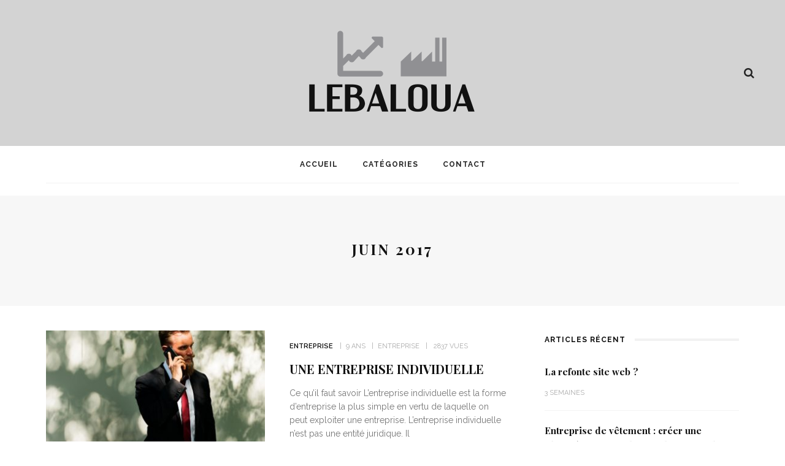

--- FILE ---
content_type: text/html; charset=UTF-8
request_url: https://www.lebaloua.fr/2017/06/
body_size: 10108
content:
<!DOCTYPE html>
<html lang="fr-FR">
<head>
	<!--meta tag-->
	<meta charset="UTF-8"/>
	<meta http-equiv="X-UA-Compatible" content="IE=edge">
	<meta name="viewport" content="width=device-width, initial-scale=1.0">
	<link rel="profile" href="https://gmpg.org/xfn/11"/>
	<link rel="pingback" href="https://www.lebaloua.fr/xmlrpc.php"/>

	<title>Une entreprise individuelle - Lebaloua</title>
<script type="application/javascript">var look_ruby_ajax_url = "https://www.lebaloua.fr/wp-admin/admin-ajax.php"</script><meta name='robots' content='max-image-preview:large' />
<!--[if lt IE 9]><script src="https://html5shim.googlecode.com/svn/trunk/html5.js"></script><![endif]--><link rel='dns-prefetch' href='//fonts.googleapis.com' />
<link rel='preconnect' href='https://fonts.gstatic.com' crossorigin />
<link rel="alternate" type="application/rss+xml" title="Lebaloua &raquo; Flux" href="https://www.lebaloua.fr/feed/" />
<link rel="alternate" type="application/rss+xml" title="Lebaloua &raquo; Flux des commentaires" href="https://www.lebaloua.fr/comments/feed/" />
<script type="text/javascript">
/* <![CDATA[ */
window._wpemojiSettings = {"baseUrl":"https:\/\/s.w.org\/images\/core\/emoji\/15.0.3\/72x72\/","ext":".png","svgUrl":"https:\/\/s.w.org\/images\/core\/emoji\/15.0.3\/svg\/","svgExt":".svg","source":{"concatemoji":"https:\/\/www.lebaloua.fr\/wp-includes\/js\/wp-emoji-release.min.js?ver=7198192fccf3f326e692349dd55ddf3a"}};
/*! This file is auto-generated */
!function(i,n){var o,s,e;function c(e){try{var t={supportTests:e,timestamp:(new Date).valueOf()};sessionStorage.setItem(o,JSON.stringify(t))}catch(e){}}function p(e,t,n){e.clearRect(0,0,e.canvas.width,e.canvas.height),e.fillText(t,0,0);var t=new Uint32Array(e.getImageData(0,0,e.canvas.width,e.canvas.height).data),r=(e.clearRect(0,0,e.canvas.width,e.canvas.height),e.fillText(n,0,0),new Uint32Array(e.getImageData(0,0,e.canvas.width,e.canvas.height).data));return t.every(function(e,t){return e===r[t]})}function u(e,t,n){switch(t){case"flag":return n(e,"\ud83c\udff3\ufe0f\u200d\u26a7\ufe0f","\ud83c\udff3\ufe0f\u200b\u26a7\ufe0f")?!1:!n(e,"\ud83c\uddfa\ud83c\uddf3","\ud83c\uddfa\u200b\ud83c\uddf3")&&!n(e,"\ud83c\udff4\udb40\udc67\udb40\udc62\udb40\udc65\udb40\udc6e\udb40\udc67\udb40\udc7f","\ud83c\udff4\u200b\udb40\udc67\u200b\udb40\udc62\u200b\udb40\udc65\u200b\udb40\udc6e\u200b\udb40\udc67\u200b\udb40\udc7f");case"emoji":return!n(e,"\ud83d\udc26\u200d\u2b1b","\ud83d\udc26\u200b\u2b1b")}return!1}function f(e,t,n){var r="undefined"!=typeof WorkerGlobalScope&&self instanceof WorkerGlobalScope?new OffscreenCanvas(300,150):i.createElement("canvas"),a=r.getContext("2d",{willReadFrequently:!0}),o=(a.textBaseline="top",a.font="600 32px Arial",{});return e.forEach(function(e){o[e]=t(a,e,n)}),o}function t(e){var t=i.createElement("script");t.src=e,t.defer=!0,i.head.appendChild(t)}"undefined"!=typeof Promise&&(o="wpEmojiSettingsSupports",s=["flag","emoji"],n.supports={everything:!0,everythingExceptFlag:!0},e=new Promise(function(e){i.addEventListener("DOMContentLoaded",e,{once:!0})}),new Promise(function(t){var n=function(){try{var e=JSON.parse(sessionStorage.getItem(o));if("object"==typeof e&&"number"==typeof e.timestamp&&(new Date).valueOf()<e.timestamp+604800&&"object"==typeof e.supportTests)return e.supportTests}catch(e){}return null}();if(!n){if("undefined"!=typeof Worker&&"undefined"!=typeof OffscreenCanvas&&"undefined"!=typeof URL&&URL.createObjectURL&&"undefined"!=typeof Blob)try{var e="postMessage("+f.toString()+"("+[JSON.stringify(s),u.toString(),p.toString()].join(",")+"));",r=new Blob([e],{type:"text/javascript"}),a=new Worker(URL.createObjectURL(r),{name:"wpTestEmojiSupports"});return void(a.onmessage=function(e){c(n=e.data),a.terminate(),t(n)})}catch(e){}c(n=f(s,u,p))}t(n)}).then(function(e){for(var t in e)n.supports[t]=e[t],n.supports.everything=n.supports.everything&&n.supports[t],"flag"!==t&&(n.supports.everythingExceptFlag=n.supports.everythingExceptFlag&&n.supports[t]);n.supports.everythingExceptFlag=n.supports.everythingExceptFlag&&!n.supports.flag,n.DOMReady=!1,n.readyCallback=function(){n.DOMReady=!0}}).then(function(){return e}).then(function(){var e;n.supports.everything||(n.readyCallback(),(e=n.source||{}).concatemoji?t(e.concatemoji):e.wpemoji&&e.twemoji&&(t(e.twemoji),t(e.wpemoji)))}))}((window,document),window._wpemojiSettings);
/* ]]> */
</script>
<link rel='stylesheet' id='look_ruby_plugin_core_style-css' href='https://www.lebaloua.fr/wp-content/plugins/look-ruby-core/core.css?ver=1.0' type='text/css' media='all' />
<style id='wp-emoji-styles-inline-css' type='text/css'>

	img.wp-smiley, img.emoji {
		display: inline !important;
		border: none !important;
		box-shadow: none !important;
		height: 1em !important;
		width: 1em !important;
		margin: 0 0.07em !important;
		vertical-align: -0.1em !important;
		background: none !important;
		padding: 0 !important;
	}
</style>
<link rel='stylesheet' id='wp-block-library-css' href='https://www.lebaloua.fr/wp-includes/css/dist/block-library/style.min.css?ver=7198192fccf3f326e692349dd55ddf3a' type='text/css' media='all' />
<style id='classic-theme-styles-inline-css' type='text/css'>
/*! This file is auto-generated */
.wp-block-button__link{color:#fff;background-color:#32373c;border-radius:9999px;box-shadow:none;text-decoration:none;padding:calc(.667em + 2px) calc(1.333em + 2px);font-size:1.125em}.wp-block-file__button{background:#32373c;color:#fff;text-decoration:none}
</style>
<style id='global-styles-inline-css' type='text/css'>
:root{--wp--preset--aspect-ratio--square: 1;--wp--preset--aspect-ratio--4-3: 4/3;--wp--preset--aspect-ratio--3-4: 3/4;--wp--preset--aspect-ratio--3-2: 3/2;--wp--preset--aspect-ratio--2-3: 2/3;--wp--preset--aspect-ratio--16-9: 16/9;--wp--preset--aspect-ratio--9-16: 9/16;--wp--preset--color--black: #000000;--wp--preset--color--cyan-bluish-gray: #abb8c3;--wp--preset--color--white: #ffffff;--wp--preset--color--pale-pink: #f78da7;--wp--preset--color--vivid-red: #cf2e2e;--wp--preset--color--luminous-vivid-orange: #ff6900;--wp--preset--color--luminous-vivid-amber: #fcb900;--wp--preset--color--light-green-cyan: #7bdcb5;--wp--preset--color--vivid-green-cyan: #00d084;--wp--preset--color--pale-cyan-blue: #8ed1fc;--wp--preset--color--vivid-cyan-blue: #0693e3;--wp--preset--color--vivid-purple: #9b51e0;--wp--preset--gradient--vivid-cyan-blue-to-vivid-purple: linear-gradient(135deg,rgba(6,147,227,1) 0%,rgb(155,81,224) 100%);--wp--preset--gradient--light-green-cyan-to-vivid-green-cyan: linear-gradient(135deg,rgb(122,220,180) 0%,rgb(0,208,130) 100%);--wp--preset--gradient--luminous-vivid-amber-to-luminous-vivid-orange: linear-gradient(135deg,rgba(252,185,0,1) 0%,rgba(255,105,0,1) 100%);--wp--preset--gradient--luminous-vivid-orange-to-vivid-red: linear-gradient(135deg,rgba(255,105,0,1) 0%,rgb(207,46,46) 100%);--wp--preset--gradient--very-light-gray-to-cyan-bluish-gray: linear-gradient(135deg,rgb(238,238,238) 0%,rgb(169,184,195) 100%);--wp--preset--gradient--cool-to-warm-spectrum: linear-gradient(135deg,rgb(74,234,220) 0%,rgb(151,120,209) 20%,rgb(207,42,186) 40%,rgb(238,44,130) 60%,rgb(251,105,98) 80%,rgb(254,248,76) 100%);--wp--preset--gradient--blush-light-purple: linear-gradient(135deg,rgb(255,206,236) 0%,rgb(152,150,240) 100%);--wp--preset--gradient--blush-bordeaux: linear-gradient(135deg,rgb(254,205,165) 0%,rgb(254,45,45) 50%,rgb(107,0,62) 100%);--wp--preset--gradient--luminous-dusk: linear-gradient(135deg,rgb(255,203,112) 0%,rgb(199,81,192) 50%,rgb(65,88,208) 100%);--wp--preset--gradient--pale-ocean: linear-gradient(135deg,rgb(255,245,203) 0%,rgb(182,227,212) 50%,rgb(51,167,181) 100%);--wp--preset--gradient--electric-grass: linear-gradient(135deg,rgb(202,248,128) 0%,rgb(113,206,126) 100%);--wp--preset--gradient--midnight: linear-gradient(135deg,rgb(2,3,129) 0%,rgb(40,116,252) 100%);--wp--preset--font-size--small: 13px;--wp--preset--font-size--medium: 20px;--wp--preset--font-size--large: 36px;--wp--preset--font-size--x-large: 42px;--wp--preset--spacing--20: 0.44rem;--wp--preset--spacing--30: 0.67rem;--wp--preset--spacing--40: 1rem;--wp--preset--spacing--50: 1.5rem;--wp--preset--spacing--60: 2.25rem;--wp--preset--spacing--70: 3.38rem;--wp--preset--spacing--80: 5.06rem;--wp--preset--shadow--natural: 6px 6px 9px rgba(0, 0, 0, 0.2);--wp--preset--shadow--deep: 12px 12px 50px rgba(0, 0, 0, 0.4);--wp--preset--shadow--sharp: 6px 6px 0px rgba(0, 0, 0, 0.2);--wp--preset--shadow--outlined: 6px 6px 0px -3px rgba(255, 255, 255, 1), 6px 6px rgba(0, 0, 0, 1);--wp--preset--shadow--crisp: 6px 6px 0px rgba(0, 0, 0, 1);}:where(.is-layout-flex){gap: 0.5em;}:where(.is-layout-grid){gap: 0.5em;}body .is-layout-flex{display: flex;}.is-layout-flex{flex-wrap: wrap;align-items: center;}.is-layout-flex > :is(*, div){margin: 0;}body .is-layout-grid{display: grid;}.is-layout-grid > :is(*, div){margin: 0;}:where(.wp-block-columns.is-layout-flex){gap: 2em;}:where(.wp-block-columns.is-layout-grid){gap: 2em;}:where(.wp-block-post-template.is-layout-flex){gap: 1.25em;}:where(.wp-block-post-template.is-layout-grid){gap: 1.25em;}.has-black-color{color: var(--wp--preset--color--black) !important;}.has-cyan-bluish-gray-color{color: var(--wp--preset--color--cyan-bluish-gray) !important;}.has-white-color{color: var(--wp--preset--color--white) !important;}.has-pale-pink-color{color: var(--wp--preset--color--pale-pink) !important;}.has-vivid-red-color{color: var(--wp--preset--color--vivid-red) !important;}.has-luminous-vivid-orange-color{color: var(--wp--preset--color--luminous-vivid-orange) !important;}.has-luminous-vivid-amber-color{color: var(--wp--preset--color--luminous-vivid-amber) !important;}.has-light-green-cyan-color{color: var(--wp--preset--color--light-green-cyan) !important;}.has-vivid-green-cyan-color{color: var(--wp--preset--color--vivid-green-cyan) !important;}.has-pale-cyan-blue-color{color: var(--wp--preset--color--pale-cyan-blue) !important;}.has-vivid-cyan-blue-color{color: var(--wp--preset--color--vivid-cyan-blue) !important;}.has-vivid-purple-color{color: var(--wp--preset--color--vivid-purple) !important;}.has-black-background-color{background-color: var(--wp--preset--color--black) !important;}.has-cyan-bluish-gray-background-color{background-color: var(--wp--preset--color--cyan-bluish-gray) !important;}.has-white-background-color{background-color: var(--wp--preset--color--white) !important;}.has-pale-pink-background-color{background-color: var(--wp--preset--color--pale-pink) !important;}.has-vivid-red-background-color{background-color: var(--wp--preset--color--vivid-red) !important;}.has-luminous-vivid-orange-background-color{background-color: var(--wp--preset--color--luminous-vivid-orange) !important;}.has-luminous-vivid-amber-background-color{background-color: var(--wp--preset--color--luminous-vivid-amber) !important;}.has-light-green-cyan-background-color{background-color: var(--wp--preset--color--light-green-cyan) !important;}.has-vivid-green-cyan-background-color{background-color: var(--wp--preset--color--vivid-green-cyan) !important;}.has-pale-cyan-blue-background-color{background-color: var(--wp--preset--color--pale-cyan-blue) !important;}.has-vivid-cyan-blue-background-color{background-color: var(--wp--preset--color--vivid-cyan-blue) !important;}.has-vivid-purple-background-color{background-color: var(--wp--preset--color--vivid-purple) !important;}.has-black-border-color{border-color: var(--wp--preset--color--black) !important;}.has-cyan-bluish-gray-border-color{border-color: var(--wp--preset--color--cyan-bluish-gray) !important;}.has-white-border-color{border-color: var(--wp--preset--color--white) !important;}.has-pale-pink-border-color{border-color: var(--wp--preset--color--pale-pink) !important;}.has-vivid-red-border-color{border-color: var(--wp--preset--color--vivid-red) !important;}.has-luminous-vivid-orange-border-color{border-color: var(--wp--preset--color--luminous-vivid-orange) !important;}.has-luminous-vivid-amber-border-color{border-color: var(--wp--preset--color--luminous-vivid-amber) !important;}.has-light-green-cyan-border-color{border-color: var(--wp--preset--color--light-green-cyan) !important;}.has-vivid-green-cyan-border-color{border-color: var(--wp--preset--color--vivid-green-cyan) !important;}.has-pale-cyan-blue-border-color{border-color: var(--wp--preset--color--pale-cyan-blue) !important;}.has-vivid-cyan-blue-border-color{border-color: var(--wp--preset--color--vivid-cyan-blue) !important;}.has-vivid-purple-border-color{border-color: var(--wp--preset--color--vivid-purple) !important;}.has-vivid-cyan-blue-to-vivid-purple-gradient-background{background: var(--wp--preset--gradient--vivid-cyan-blue-to-vivid-purple) !important;}.has-light-green-cyan-to-vivid-green-cyan-gradient-background{background: var(--wp--preset--gradient--light-green-cyan-to-vivid-green-cyan) !important;}.has-luminous-vivid-amber-to-luminous-vivid-orange-gradient-background{background: var(--wp--preset--gradient--luminous-vivid-amber-to-luminous-vivid-orange) !important;}.has-luminous-vivid-orange-to-vivid-red-gradient-background{background: var(--wp--preset--gradient--luminous-vivid-orange-to-vivid-red) !important;}.has-very-light-gray-to-cyan-bluish-gray-gradient-background{background: var(--wp--preset--gradient--very-light-gray-to-cyan-bluish-gray) !important;}.has-cool-to-warm-spectrum-gradient-background{background: var(--wp--preset--gradient--cool-to-warm-spectrum) !important;}.has-blush-light-purple-gradient-background{background: var(--wp--preset--gradient--blush-light-purple) !important;}.has-blush-bordeaux-gradient-background{background: var(--wp--preset--gradient--blush-bordeaux) !important;}.has-luminous-dusk-gradient-background{background: var(--wp--preset--gradient--luminous-dusk) !important;}.has-pale-ocean-gradient-background{background: var(--wp--preset--gradient--pale-ocean) !important;}.has-electric-grass-gradient-background{background: var(--wp--preset--gradient--electric-grass) !important;}.has-midnight-gradient-background{background: var(--wp--preset--gradient--midnight) !important;}.has-small-font-size{font-size: var(--wp--preset--font-size--small) !important;}.has-medium-font-size{font-size: var(--wp--preset--font-size--medium) !important;}.has-large-font-size{font-size: var(--wp--preset--font-size--large) !important;}.has-x-large-font-size{font-size: var(--wp--preset--font-size--x-large) !important;}
:where(.wp-block-post-template.is-layout-flex){gap: 1.25em;}:where(.wp-block-post-template.is-layout-grid){gap: 1.25em;}
:where(.wp-block-columns.is-layout-flex){gap: 2em;}:where(.wp-block-columns.is-layout-grid){gap: 2em;}
:root :where(.wp-block-pullquote){font-size: 1.5em;line-height: 1.6;}
</style>
<link rel='stylesheet' id='contact-form-7-css' href='https://www.lebaloua.fr/wp-content/plugins/contact-form-7/includes/css/styles.css?ver=5.9.8' type='text/css' media='all' />
<link rel='stylesheet' id='cmplz-general-css' href='https://www.lebaloua.fr/wp-content/plugins/complianz-gdpr/assets/css/cookieblocker.min.css?ver=1765195097' type='text/css' media='all' />
<link rel='stylesheet' id='look_ruby_external_style-css' href='https://www.lebaloua.fr/wp-content/themes/look/assets/external/external-style.css?ver=1.0' type='text/css' media='all' />
<link rel='stylesheet' id='look_ruby_main_style-css' href='https://www.lebaloua.fr/wp-content/themes/look/assets/css/theme-style.css?ver=1.0' type='text/css' media='all' />
<link rel='stylesheet' id='look_ruby_responsive_style-css' href='https://www.lebaloua.fr/wp-content/themes/look/assets/css/theme-responsive.css?ver=1.0' type='text/css' media='all' />
<link rel='stylesheet' id='look_ruby_default_style-css' href='https://www.lebaloua.fr/wp-content/themes/look/style.css?ver=1.0' type='text/css' media='all' />
<link rel="preload" as="style" href="https://fonts.googleapis.com/css?family=Raleway:100,200,300,400,500,600,700,800,900,100italic,200italic,300italic,400italic,500italic,600italic,700italic,800italic,900italic%7CPlayfair%20Display:400,500,600,700,800,900,400italic,500italic,600italic,700italic,800italic,900italic&#038;display=swap&#038;ver=1660804593" /><link rel="stylesheet" href="https://fonts.googleapis.com/css?family=Raleway:100,200,300,400,500,600,700,800,900,100italic,200italic,300italic,400italic,500italic,600italic,700italic,800italic,900italic%7CPlayfair%20Display:400,500,600,700,800,900,400italic,500italic,600italic,700italic,800italic,900italic&#038;display=swap&#038;ver=1660804593" media="print" onload="this.media='all'"><noscript><link rel="stylesheet" href="https://fonts.googleapis.com/css?family=Raleway:100,200,300,400,500,600,700,800,900,100italic,200italic,300italic,400italic,500italic,600italic,700italic,800italic,900italic%7CPlayfair%20Display:400,500,600,700,800,900,400italic,500italic,600italic,700italic,800italic,900italic&#038;display=swap&#038;ver=1660804593" /></noscript><script type="text/javascript" src="https://www.lebaloua.fr/wp-includes/js/jquery/jquery.min.js?ver=3.7.1" id="jquery-core-js"></script>
<script type="text/javascript" src="https://www.lebaloua.fr/wp-includes/js/jquery/jquery-migrate.min.js?ver=3.4.1" id="jquery-migrate-js"></script>
<link rel="https://api.w.org/" href="https://www.lebaloua.fr/wp-json/" /><meta name="generator" content="Redux 4.5.9" /><style type="text/css">.recentcomments a{display:inline !important;padding:0 !important;margin:0 !important;}</style><link rel="canonical" href="https://www.lebaloua.fr/2017/06/" />
<meta name="description" content="Ce qu’il faut savoir L’entreprise individuelle est la forme d’entreprise la plus simple en vertu de laquelle on peut exploiter une entreprise. L’entreprise individuelle n’est pas une entité juridique. Il se réfère simplement à une personne qui possède l’entreprise et, est donc personnellement respo ..." /><meta name="title" content="Une entreprise individuelle - Lebaloua" /><link rel="icon" href="https://www.lebaloua.fr/wp-content/uploads/2022/08/favicon-150x75.png" sizes="32x32" />
<link rel="icon" href="https://www.lebaloua.fr/wp-content/uploads/2022/08/favicon.png" sizes="192x192" />
<link rel="apple-touch-icon" href="https://www.lebaloua.fr/wp-content/uploads/2022/08/favicon.png" />
<meta name="msapplication-TileImage" content="https://www.lebaloua.fr/wp-content/uploads/2022/08/favicon.png" />
<style type="text/css" media="all">h1, h2, h3, h4, h5, h6,.post-counter, .logo-text, .banner-content-wrap, .post-review-score,.woocommerce .price, blockquote{ font-family :Playfair Display;}input, textarea, h3.comment-reply-title, .comment-title h3,.counter-element-right, .pagination-wrap{ font-family :Raleway;}.post-title.is-big-title{ font-size: 26px; }.post-title.is-medium-title{ font-size: 20px; }.post-title.is-small-title, .post-title.is-mini-title{ font-size: 15px; }.single .post-title.single-title{ font-size: 32px; }.post-excerpt { font-size: 14px; }.entry { line-height:26px;}.main-nav-inner > li > a{ line-height: 60px;}</style><style id="look_ruby_theme_options-dynamic-css" title="dynamic-css" class="redux-options-output">.header-banner-wrap{background-color:#d3d3d3;background-repeat:repeat;background-attachment:scroll;background-position:center center;background-size:inherit;}.footer-inner{background-color:#111;background-repeat:no-repeat;background-attachment:fixed;background-position:center center;background-size:cover;}body{font-family:Raleway;line-height:26px;font-weight:400;font-style:normal;color:#242424;font-size:16px;}.post-title,.product_title,.widget_recent_entries li{font-family:"Playfair Display";text-transform:uppercase;font-weight:700;font-style:normal;color:#111;}.post-cat-info{font-family:Raleway;text-transform:uppercase;font-weight:600;font-style:normal;color:#111;font-size:11px;}.post-meta-info,.share-bar-total,.block-view-more,.single-tag-wrap,.author-job,.nav-arrow,.comment-metadata time,.comment-list .reply,.edit-link{font-family:Raleway;text-transform:uppercase;font-weight:400;font-style:normal;color:#aaaaaa;font-size:11px;}.main-nav-wrap,.off-canvas-nav-wrap{font-family:Raleway;text-transform:uppercase;letter-spacing:1px;font-weight:700;font-style:normal;font-size:12px;}.top-bar-menu{font-family:Raleway;text-transform:capitalize;font-weight:400;font-style:normal;font-size:13px;}.block-title,.widget-title{font-family:Raleway;text-transform:uppercase;letter-spacing:1px;font-weight:700;font-style:normal;color:#111;font-size:12px;}</style>
	<!-- Google tag (gtag.js) -->
	<script async src="https://www.googletagmanager.com/gtag/js?id=G-QMYL8TM9Y1"></script>
	<script>
	  window.dataLayer = window.dataLayer || [];
	  function gtag(){dataLayer.push(arguments);}
	  gtag('js', new Date());

	  gtag('config', 'G-QMYL8TM9Y1');
	</script>

</head><!--#header-->
<body data-rsssl=1 class="archive date ruby-body is-full-width is-sticky-nav is-smart-sticky is-social-tooltip" itemscope  itemtype="https://schema.org/WebPage" >
<div class="off-canvas-wrap is-dark-text">
	<div class="off-canvas-inner">

		<a href="#" id="ruby-off-canvas-close-btn"><i class="ruby-close-btn" aria-hidden="true"></i></a>

																	
		<div id="off-canvas-navigation" class="off-canvas-nav-wrap">
			<div class="no-menu is-error"><p>Please assign a menu to the primary menu location under <a href="https://www.lebaloua.fr/wp-admin/nav-menus.php">menu</a></p></div>		</div>
		<!--#off canvas navigation-->

					<div class="off-canvas-widget-section-wrap sidebar-wrap">
				<div class="sidebar-inner">
											<aside class="widget widget_search"><form  method="get" action="https://www.lebaloua.fr/">
	<div class="ruby-search">
		<span class="ruby-search-input"><input type="text" class="field" placeholder="Recherche..." value="" name="s" title="Recherche pour: "/></span>
		<span class="ruby-search-submit"><input type="submit" value="" /><i class="fa fa-search"></i></span>
	</div>
</form><!--#search form -->
</aside>
		<aside class="widget widget_recent_entries">
		<div class="widget-title block-title"><h3>Articles récents</h3></div>
		<ul>
											<li>
					<a href="https://www.lebaloua.fr/refonte-site-web/">La refonte site web ?</a>
									</li>
											<li>
					<a href="https://www.lebaloua.fr/entreprise-de-vetement-creer-une-identite-forte-pour-les-combinaisons-de-plage/">Entreprise de vêtement : créer une identité forte pour les combinaisons de plage</a>
									</li>
											<li>
					<a href="https://www.lebaloua.fr/comite-social-economique-cse-expert/">Pourquoi le comité social et économique (CSE) gagne à être accompagné par un expert ?</a>
									</li>
											<li>
					<a href="https://www.lebaloua.fr/les-applications-indispensables-pour-votre-montre-connectee/">Les applications indispensables pour votre montre connectée</a>
									</li>
											<li>
					<a href="https://www.lebaloua.fr/comment-utiliser-les-reseaux-sociaux-pour-developper-votre-boutique-de-vetements/">Comment utiliser les réseaux sociaux pour développer votre boutique de vêtements ?</a>
									</li>
					</ul>

		</aside><aside class="widget widget_recent_comments"><div class="widget-title block-title"><h3>Commentaires récents</h3></div><ul id="recentcomments"></ul></aside><aside class="widget widget_archive"><div class="widget-title block-title"><h3>Archives</h3></div>
			<ul>
					<li><a href='https://www.lebaloua.fr/2026/01/'>janvier 2026</a></li>
	<li><a href='https://www.lebaloua.fr/2025/12/'>décembre 2025</a></li>
	<li><a href='https://www.lebaloua.fr/2025/11/'>novembre 2025</a></li>
	<li><a href='https://www.lebaloua.fr/2025/08/'>août 2025</a></li>
	<li><a href='https://www.lebaloua.fr/2025/07/'>juillet 2025</a></li>
	<li><a href='https://www.lebaloua.fr/2025/06/'>juin 2025</a></li>
	<li><a href='https://www.lebaloua.fr/2025/05/'>mai 2025</a></li>
	<li><a href='https://www.lebaloua.fr/2025/04/'>avril 2025</a></li>
	<li><a href='https://www.lebaloua.fr/2025/03/'>mars 2025</a></li>
	<li><a href='https://www.lebaloua.fr/2025/02/'>février 2025</a></li>
	<li><a href='https://www.lebaloua.fr/2025/01/'>janvier 2025</a></li>
	<li><a href='https://www.lebaloua.fr/2024/12/'>décembre 2024</a></li>
	<li><a href='https://www.lebaloua.fr/2024/11/'>novembre 2024</a></li>
	<li><a href='https://www.lebaloua.fr/2024/10/'>octobre 2024</a></li>
	<li><a href='https://www.lebaloua.fr/2024/09/'>septembre 2024</a></li>
	<li><a href='https://www.lebaloua.fr/2024/08/'>août 2024</a></li>
	<li><a href='https://www.lebaloua.fr/2024/07/'>juillet 2024</a></li>
	<li><a href='https://www.lebaloua.fr/2024/06/'>juin 2024</a></li>
	<li><a href='https://www.lebaloua.fr/2024/05/'>mai 2024</a></li>
	<li><a href='https://www.lebaloua.fr/2024/04/'>avril 2024</a></li>
	<li><a href='https://www.lebaloua.fr/2024/03/'>mars 2024</a></li>
	<li><a href='https://www.lebaloua.fr/2024/02/'>février 2024</a></li>
	<li><a href='https://www.lebaloua.fr/2024/01/'>janvier 2024</a></li>
	<li><a href='https://www.lebaloua.fr/2023/12/'>décembre 2023</a></li>
	<li><a href='https://www.lebaloua.fr/2023/11/'>novembre 2023</a></li>
	<li><a href='https://www.lebaloua.fr/2023/10/'>octobre 2023</a></li>
	<li><a href='https://www.lebaloua.fr/2023/09/'>septembre 2023</a></li>
	<li><a href='https://www.lebaloua.fr/2023/08/'>août 2023</a></li>
	<li><a href='https://www.lebaloua.fr/2023/07/'>juillet 2023</a></li>
	<li><a href='https://www.lebaloua.fr/2023/06/'>juin 2023</a></li>
	<li><a href='https://www.lebaloua.fr/2023/05/'>mai 2023</a></li>
	<li><a href='https://www.lebaloua.fr/2023/04/'>avril 2023</a></li>
	<li><a href='https://www.lebaloua.fr/2023/03/'>mars 2023</a></li>
	<li><a href='https://www.lebaloua.fr/2023/02/'>février 2023</a></li>
	<li><a href='https://www.lebaloua.fr/2023/01/'>janvier 2023</a></li>
	<li><a href='https://www.lebaloua.fr/2022/12/'>décembre 2022</a></li>
	<li><a href='https://www.lebaloua.fr/2022/11/'>novembre 2022</a></li>
	<li><a href='https://www.lebaloua.fr/2022/10/'>octobre 2022</a></li>
	<li><a href='https://www.lebaloua.fr/2022/09/'>septembre 2022</a></li>
	<li><a href='https://www.lebaloua.fr/2022/08/'>août 2022</a></li>
	<li><a href='https://www.lebaloua.fr/2022/07/'>juillet 2022</a></li>
	<li><a href='https://www.lebaloua.fr/2022/06/'>juin 2022</a></li>
	<li><a href='https://www.lebaloua.fr/2022/05/'>mai 2022</a></li>
	<li><a href='https://www.lebaloua.fr/2022/04/'>avril 2022</a></li>
	<li><a href='https://www.lebaloua.fr/2022/03/'>mars 2022</a></li>
	<li><a href='https://www.lebaloua.fr/2022/02/'>février 2022</a></li>
	<li><a href='https://www.lebaloua.fr/2022/01/'>janvier 2022</a></li>
	<li><a href='https://www.lebaloua.fr/2021/12/'>décembre 2021</a></li>
	<li><a href='https://www.lebaloua.fr/2021/11/'>novembre 2021</a></li>
	<li><a href='https://www.lebaloua.fr/2021/10/'>octobre 2021</a></li>
	<li><a href='https://www.lebaloua.fr/2021/09/'>septembre 2021</a></li>
	<li><a href='https://www.lebaloua.fr/2021/08/'>août 2021</a></li>
	<li><a href='https://www.lebaloua.fr/2021/07/'>juillet 2021</a></li>
	<li><a href='https://www.lebaloua.fr/2021/06/'>juin 2021</a></li>
	<li><a href='https://www.lebaloua.fr/2021/05/'>mai 2021</a></li>
	<li><a href='https://www.lebaloua.fr/2021/04/'>avril 2021</a></li>
	<li><a href='https://www.lebaloua.fr/2021/03/'>mars 2021</a></li>
	<li><a href='https://www.lebaloua.fr/2021/02/'>février 2021</a></li>
	<li><a href='https://www.lebaloua.fr/2021/01/'>janvier 2021</a></li>
	<li><a href='https://www.lebaloua.fr/2020/12/'>décembre 2020</a></li>
	<li><a href='https://www.lebaloua.fr/2020/11/'>novembre 2020</a></li>
	<li><a href='https://www.lebaloua.fr/2020/10/'>octobre 2020</a></li>
	<li><a href='https://www.lebaloua.fr/2020/09/'>septembre 2020</a></li>
	<li><a href='https://www.lebaloua.fr/2020/08/'>août 2020</a></li>
	<li><a href='https://www.lebaloua.fr/2020/07/'>juillet 2020</a></li>
	<li><a href='https://www.lebaloua.fr/2020/06/'>juin 2020</a></li>
	<li><a href='https://www.lebaloua.fr/2020/05/'>mai 2020</a></li>
	<li><a href='https://www.lebaloua.fr/2020/04/'>avril 2020</a></li>
	<li><a href='https://www.lebaloua.fr/2020/03/'>mars 2020</a></li>
	<li><a href='https://www.lebaloua.fr/2020/02/'>février 2020</a></li>
	<li><a href='https://www.lebaloua.fr/2020/01/'>janvier 2020</a></li>
	<li><a href='https://www.lebaloua.fr/2019/12/'>décembre 2019</a></li>
	<li><a href='https://www.lebaloua.fr/2019/11/'>novembre 2019</a></li>
	<li><a href='https://www.lebaloua.fr/2019/10/'>octobre 2019</a></li>
	<li><a href='https://www.lebaloua.fr/2019/09/'>septembre 2019</a></li>
	<li><a href='https://www.lebaloua.fr/2019/08/'>août 2019</a></li>
	<li><a href='https://www.lebaloua.fr/2019/06/'>juin 2019</a></li>
	<li><a href='https://www.lebaloua.fr/2019/05/'>mai 2019</a></li>
	<li><a href='https://www.lebaloua.fr/2019/04/'>avril 2019</a></li>
	<li><a href='https://www.lebaloua.fr/2019/03/'>mars 2019</a></li>
	<li><a href='https://www.lebaloua.fr/2019/02/'>février 2019</a></li>
	<li><a href='https://www.lebaloua.fr/2019/01/'>janvier 2019</a></li>
	<li><a href='https://www.lebaloua.fr/2018/12/'>décembre 2018</a></li>
	<li><a href='https://www.lebaloua.fr/2018/11/'>novembre 2018</a></li>
	<li><a href='https://www.lebaloua.fr/2018/10/'>octobre 2018</a></li>
	<li><a href='https://www.lebaloua.fr/2018/09/'>septembre 2018</a></li>
	<li><a href='https://www.lebaloua.fr/2018/08/'>août 2018</a></li>
	<li><a href='https://www.lebaloua.fr/2018/07/'>juillet 2018</a></li>
	<li><a href='https://www.lebaloua.fr/2018/06/'>juin 2018</a></li>
	<li><a href='https://www.lebaloua.fr/2018/02/'>février 2018</a></li>
	<li><a href='https://www.lebaloua.fr/2017/11/'>novembre 2017</a></li>
	<li><a href='https://www.lebaloua.fr/2017/09/'>septembre 2017</a></li>
	<li><a href='https://www.lebaloua.fr/2017/08/'>août 2017</a></li>
	<li><a href='https://www.lebaloua.fr/2017/07/'>juillet 2017</a></li>
	<li><a href='https://www.lebaloua.fr/2017/06/' aria-current="page">juin 2017</a></li>
	<li><a href='https://www.lebaloua.fr/2017/04/'>avril 2017</a></li>
	<li><a href='https://www.lebaloua.fr/2017/03/'>mars 2017</a></li>
	<li><a href='https://www.lebaloua.fr/2016/12/'>décembre 2016</a></li>
			</ul>

			</aside><aside class="widget widget_categories"><div class="widget-title block-title"><h3>Catégories</h3></div>
			<ul>
					<li class="cat-item cat-item-29"><a href="https://www.lebaloua.fr/category/assurance/">Assurance</a>
</li>
	<li class="cat-item cat-item-31"><a href="https://www.lebaloua.fr/category/conseils-pratiques/">Conseils Pratiques</a>
</li>
	<li class="cat-item cat-item-34"><a href="https://www.lebaloua.fr/category/droit-juridique/">Droit &#8211; Juridique</a>
</li>
	<li class="cat-item cat-item-28"><a href="https://www.lebaloua.fr/category/economie/">Economie</a>
</li>
	<li class="cat-item cat-item-26"><a href="https://www.lebaloua.fr/category/entreprise/">Entreprise</a>
</li>
	<li class="cat-item cat-item-33"><a href="https://www.lebaloua.fr/category/evenement/">Evènement</a>
</li>
	<li class="cat-item cat-item-27"><a href="https://www.lebaloua.fr/category/finance/">Finance</a>
</li>
	<li class="cat-item cat-item-32"><a href="https://www.lebaloua.fr/category/formation/">Formation</a>
</li>
	<li class="cat-item cat-item-30"><a href="https://www.lebaloua.fr/category/marketing-et-communication/">Marketing et Communication</a>
</li>
	<li class="cat-item cat-item-1"><a href="https://www.lebaloua.fr/category/non-classe/">Non classé</a>
</li>
			</ul>

			</aside><aside class="widget widget_meta"><div class="widget-title block-title"><h3>Méta</h3></div>
		<ul>
						<li><a href="https://www.lebaloua.fr/wp-login.php">Connexion</a></li>
			<li><a href="https://www.lebaloua.fr/feed/">Flux des publications</a></li>
			<li><a href="https://www.lebaloua.fr/comments/feed/">Flux des commentaires</a></li>

			<li><a href="https://fr.wordpress.org/">Site de WordPress-FR</a></li>
		</ul>

		</aside>									</div>
			</div>
		
	</div>
	<!--#off canvas inner -->
</div><!--#off canvas wrap --><div class="main-site-outer">
	
<div class="header-outer">
				<div class="header-wrap">
			
<div class="header-banner-wrap clearfix">
		
<div class="header-social-wrap">
				<div class="banner-search-wrap">
	<a href="#" id="ruby-banner-search" data-mfp-src="#ruby-banner-search-form" data-effect="mpf-ruby-effect" title="recherche" class="banner-search-icon">
		<i class="fa fa-search"></i>
	</a><!--#banner search button-->

	<div id="ruby-banner-search-form" class="banner-search-form-wrap mfp-hide mfp-animation">
		<div class="banner-search-form-inner">
			<form  method="get" action="https://www.lebaloua.fr/">
	<div class="ruby-search">
		<span class="ruby-search-input"><input type="text" class="field" placeholder="Recherche..." value="" name="s" title="Recherche pour: "/></span>
		<span class="ruby-search-submit"><input type="submit" value="" /><i class="fa fa-search"></i></span>
	</div>
</form><!--#search form -->
		</div>
	</div>
</div>	</div><!--#header social bar-->
	
	<div class="header-logo-wrap"  itemscope  itemtype="https://schema.org/Organization" >
		<a class="logo-image" href="https://www.lebaloua.fr"><img class="logo-img-data" data-no-retina src="https://www.lebaloua.fr/wp-content/uploads/2017/12/lebaloua.png" alt="Lebaloua" height="140" width="280"></a>	</div><!--# logo wrap-->
</div>
<div class="header-nav-wrap clearfix">
	<div class="header-nav-inner">
		<div class="ruby-container">
			<div class="header-nav-holder clearfix">
				<div class="off-canvas-btn-wrap">
	<div class="off-canvas-btn">
		<a href="#" class="ruby-trigger" title="off canvas button">
			<span class="icon-wrap"></span>
		</a>
	</div><!--button show menu mobile-->
</div>

				<div id="navigation" class="main-nav-wrap" >
					<ul id="menu-menu-principale" class="main-nav-inner"><li id="menu-item-2693" class="menu-item menu-item-type-post_type menu-item-object-page menu-item-home menu-item-2693"><a href="https://www.lebaloua.fr/">Accueil</a></li><li id="menu-item-2695" class="menu-item menu-item-type-custom menu-item-object-custom menu-item-has-children menu-item-2695"><a href="#">Catégories</a><div class="sub-menu-wrap is-sub-menu"><ul class="sub-menu-inner">	<li id="menu-item-2709" class="menu-item menu-item-type-taxonomy menu-item-object-category menu-item-2709 is-category-29"><a href="https://www.lebaloua.fr/category/assurance/">Assurance</a></li>	<li id="menu-item-2711" class="menu-item menu-item-type-taxonomy menu-item-object-category menu-item-2711 is-category-28"><a href="https://www.lebaloua.fr/category/economie/">Economie</a></li>	<li id="menu-item-2713" class="menu-item menu-item-type-taxonomy menu-item-object-category menu-item-2713 is-category-27"><a href="https://www.lebaloua.fr/category/finance/">Finance</a></li>	<li id="menu-item-2710" class="menu-item menu-item-type-taxonomy menu-item-object-category menu-item-2710 is-category-31"><a href="https://www.lebaloua.fr/category/conseils-pratiques/">Conseils Pratiques</a></li>	<li id="menu-item-2712" class="menu-item menu-item-type-taxonomy menu-item-object-category menu-item-2712 is-category-26"><a href="https://www.lebaloua.fr/category/entreprise/">Entreprise</a></li>	<li id="menu-item-2714" class="menu-item menu-item-type-taxonomy menu-item-object-category menu-item-2714 is-category-30"><a href="https://www.lebaloua.fr/category/marketing-et-communication/">Marketing et Communication</a></li></ul></div><!--#sub menu wrap --></li><li id="menu-item-2694" class="menu-item menu-item-type-post_type menu-item-object-page menu-item-2694"><a href="https://www.lebaloua.fr/contact/">Contact</a></li></ul>				</div><!--#main navigation-->
				
<div class="header-logo-mobile-wrap">
	<div class="logo-text-mobile-wrap"><strong class="logo-text"><a href="https://www.lebaloua.fr/">Lebaloua</a></strong></div></div><!--# logo mobile wrap -->						<div class="nav-search-wrap">
	<a href="#" id="ruby-nav-search" data-mfp-src="#ruby-banner-search-form" data-effect="mpf-ruby-effect" title="recherche" class="banner-search-icon">
		<i class="fa fa-search"></i>
	</a><!--#nav search button-->
</div>			</div>
		</div><!--#ruby container -->
	</div><!--#header nav inner -->
</div>
		</div><!--#header wrap-->
		
</div><!--header outer -->
	<div class="main-site-wrap">
		<div class="main-site-mask"></div>
		<div id="ruby-site-content" class="main-site-content-wrap clearfix">
			<div class="archive-page-header"><div class="archive-title-wrap"><h1 class="archive-title post-title">juin 2017</h1></div></div><!--archive header--><div class="ruby-page-wrap ruby-section row blog-wrap is-layout_list no-big-first is-sidebar-right ruby-container"><div class="ruby-content-wrap blog-inner col-sm-8 col-xs-12 content-with-sidebar clearfix"><div class="blog-content-wrap row">
<article class="post-wrap post-list row row-eq-height">
	<div class="is-left-col col-sm-6 col-xs-4">
		<div class="post-thumb-outer">
			<div class=" post-thumb is-image ruby-holder"><a href="https://www.lebaloua.fr/une-entreprise-individuelle/" title="Une entreprise individuelle" rel="bookmark"><span class="thumbnail-resize"><img width="360" height="250" src="https://www.lebaloua.fr/wp-content/uploads/2018/05/E6OR9CHCKP-360x250.jpg" class="attachment-look_ruby_360_250 size-look_ruby_360_250 wp-post-image" alt="" decoding="async" fetchpriority="high" /></span><!--#thumbnail resize--></a></div><!--#post thumbnail-->								</div>
	</div>
	<!--#left column -->
	<div class="is-right-col col-sm-6 col-xs-8">
		<div class="is-table">
			<div class="is-cell is-middle">
				<div class="post-header">
					<div class="post-header-meta">
						<div class="post-cat-info is-relative"><a class="cat-info-el is-cat-26" href="https://www.lebaloua.fr/category/entreprise/" title="Entreprise">Entreprise</a></div><!--post cate info-->						<div class="post-meta-info"><span class="meta-info-el meta-info-date">
	<time class="date updated" datetime="2017-06-21T09:47:27+00:00">9 ans  </time>
</span><!--#date meta-->

<span class="meta-info-el meta-info-cat"><a href="https://www.lebaloua.fr/category/entreprise/" title="Entreprise">Entreprise</a></span><!--info meta category-->
	<span class="meta-info-el meta-info-view">
					<a href="https://www.lebaloua.fr/une-entreprise-individuelle/" title="Une entreprise individuelle">
				<span>2837 vues</span>
			</a>
		</span><!--#info meta view-->
</div><!--#post meta info-->					</div>
					<h3 class="post-title is-medium-title"><a href="https://www.lebaloua.fr/une-entreprise-individuelle/" rel="bookmark" title="Une entreprise individuelle">Une entreprise individuelle</a></h3><!--#post title-->				</div>
				<div class="post-excerpt">Ce qu’il faut savoir L’entreprise individuelle est la forme d’entreprise la plus simple en vertu de laquelle on peut exploiter une entreprise. L’entreprise individuelle n’est pas une entité juridique. Il</div><!--#excerpt-->									<div class="post-share-bar  clearfix"><div class="post-share-bar-inner"><a class="share-bar-el icon-facebook" href="http://www.facebook.com/sharer.php?u=https%3A%2F%2Fwww.lebaloua.fr%2Fune-entreprise-individuelle%2F" onclick="window.open(this.href, 'mywin','left=50,top=50,width=600,height=350,toolbar=0'); return false;"><i class="fa fa-facebook color-facebook"></i></a><a class="share-bar-el icon-twitter" href="https://twitter.com/intent/tweet?text=Une+entreprise+individuelle&amp;url=https%3A%2F%2Fwww.lebaloua.fr%2Fune-entreprise-individuelle%2F&amp;via=Lebaloua" onclick="window.open(this.href, 'mywin','left=50,top=50,width=600,height=350,toolbar=0'); return false;"><i class="fa fa-twitter color-twitter"></i></a> <a class="share-bar-el icon-google" href="http://plus.google.com/share?url=https%3A%2F%2Fwww.lebaloua.fr%2Fune-entreprise-individuelle%2F" onclick="window.open(this.href, 'mywin','left=50,top=50,width=600,height=350,toolbar=0'); return false;"><i class="fa fa-google-plus color-google"></i></a></div><span class="share-bar-total">Partager</span><!--#share bar total --></div><!--#post share bar-->							</div>
		</div>
	</div>
	<!--#right column -->
</article><!--#post list--></div><!--#blog content wrap --></div><!--#page inner--><div id="sidebar" class="sidebar-wrap col-sm-4 col-xs-12 clearfix"  role=&quot;complementary&quot;  itemscope  itemtype=&quot;https://schema.org/WPSideBar&quot; ><div class="ruby-sidebar-sticky"><div class="sidebar-inner"><aside class="widget sb-widget-post"><div class="widget-title block-title"><h3>Articles récent</h3></div><div class="post-widget-inner style-1">
<article class="post-wrap post-list-mini">
	<div class="post-header">
		<h3 class="post-title is-mini-title"><a href="https://www.lebaloua.fr/refonte-site-web/" rel="bookmark" title="La refonte site web ?">La refonte site web ?</a></h3><!--#post title-->		<div class="post-meta-info"><span class="meta-info-el meta-info-date">
	<time class="date updated" datetime="2026-01-07T10:48:43+00:00">3 semaines  </time>
</span><!--#date meta-->

</div><!--#post meta info-->	</div>
</article><!--#post list mini-->
<article class="post-wrap post-list-mini">
	<div class="post-header">
		<h3 class="post-title is-mini-title"><a href="https://www.lebaloua.fr/entreprise-de-vetement-creer-une-identite-forte-pour-les-combinaisons-de-plage/" rel="bookmark" title="Entreprise de vêtement : créer une identité forte pour les combinaisons de plage">Entreprise de vêtement : créer une identité forte pour les combinaisons de plage</a></h3><!--#post title-->		<div class="post-meta-info"><span class="meta-info-el meta-info-date">
	<time class="date updated" datetime="2026-01-05T09:56:23+00:00">3 semaines  </time>
</span><!--#date meta-->

</div><!--#post meta info-->	</div>
</article><!--#post list mini-->
<article class="post-wrap post-list-mini">
	<div class="post-header">
		<h3 class="post-title is-mini-title"><a href="https://www.lebaloua.fr/comite-social-economique-cse-expert/" rel="bookmark" title="Pourquoi le comité social et économique (CSE) gagne à être accompagné par un expert ?">Pourquoi le comité social et économique (CSE) gagne à être accompagné par un expert ?</a></h3><!--#post title-->		<div class="post-meta-info"><span class="meta-info-el meta-info-date">
	<time class="date updated" datetime="2025-12-19T09:38:02+00:00">1 mois  </time>
</span><!--#date meta-->

</div><!--#post meta info-->	</div>
</article><!--#post list mini-->
<article class="post-wrap post-list-mini">
	<div class="post-header">
		<h3 class="post-title is-mini-title"><a href="https://www.lebaloua.fr/les-applications-indispensables-pour-votre-montre-connectee/" rel="bookmark" title="Les applications indispensables pour votre montre connectée">Les applications indispensables pour votre montre connectée</a></h3><!--#post title-->		<div class="post-meta-info"><span class="meta-info-el meta-info-date">
	<time class="date updated" datetime="2025-12-10T09:44:58+00:00">2 mois  </time>
</span><!--#date meta-->

</div><!--#post meta info-->	</div>
</article><!--#post list mini-->
<article class="post-wrap post-list-mini">
	<div class="post-header">
		<h3 class="post-title is-mini-title"><a href="https://www.lebaloua.fr/comment-utiliser-les-reseaux-sociaux-pour-developper-votre-boutique-de-vetements/" rel="bookmark" title="Comment utiliser les réseaux sociaux pour développer votre boutique de vêtements ?">Comment utiliser les réseaux sociaux pour développer votre boutique de vêtements ?</a></h3><!--#post title-->		<div class="post-meta-info"><span class="meta-info-el meta-info-date">
	<time class="date updated" datetime="2025-12-09T09:35:04+00:00">2 mois  </time>
</span><!--#date meta-->

</div><!--#post meta info-->	</div>
</article><!--#post list mini--></div><!--#post widget inner --></aside><aside class="widget widget_categories"><div class="widget-title block-title"><h3>Catégories</h3></div>
			<ul>
					<li class="cat-item cat-item-29"><a href="https://www.lebaloua.fr/category/assurance/">Assurance</a>
</li>
	<li class="cat-item cat-item-31"><a href="https://www.lebaloua.fr/category/conseils-pratiques/">Conseils Pratiques</a>
</li>
	<li class="cat-item cat-item-34"><a href="https://www.lebaloua.fr/category/droit-juridique/">Droit &#8211; Juridique</a>
</li>
	<li class="cat-item cat-item-28"><a href="https://www.lebaloua.fr/category/economie/">Economie</a>
</li>
	<li class="cat-item cat-item-26"><a href="https://www.lebaloua.fr/category/entreprise/">Entreprise</a>
</li>
	<li class="cat-item cat-item-33"><a href="https://www.lebaloua.fr/category/evenement/">Evènement</a>
</li>
	<li class="cat-item cat-item-27"><a href="https://www.lebaloua.fr/category/finance/">Finance</a>
</li>
	<li class="cat-item cat-item-32"><a href="https://www.lebaloua.fr/category/formation/">Formation</a>
</li>
	<li class="cat-item cat-item-30"><a href="https://www.lebaloua.fr/category/marketing-et-communication/">Marketing et Communication</a>
</li>
	<li class="cat-item cat-item-1"><a href="https://www.lebaloua.fr/category/non-classe/">Non classé</a>
</li>
			</ul>

			</aside></div><!--#sidebar inner--></div></div><!--#close sidebar --></div><!--#page wrap-->		</div><!--#main site content-->

<footer id="footer" class="footer-wrap is-light-text"> 
	<p>Copyright 2017. Tous droits réservés.</p>
</footer><!--#footer --></div><!--#main site wrap-->
</div><!--#main site outer-->
<script type="text/javascript" src="https://www.lebaloua.fr/wp-content/plugins/look-ruby-core/core.js?ver=1.0" id="look_ruby_plugin_core_scripts-js"></script>
<script type="text/javascript" src="https://www.lebaloua.fr/wp-includes/js/dist/hooks.min.js?ver=2810c76e705dd1a53b18" id="wp-hooks-js"></script>
<script type="text/javascript" src="https://www.lebaloua.fr/wp-includes/js/dist/i18n.min.js?ver=5e580eb46a90c2b997e6" id="wp-i18n-js"></script>
<script type="text/javascript" id="wp-i18n-js-after">
/* <![CDATA[ */
wp.i18n.setLocaleData( { 'text direction\u0004ltr': [ 'ltr' ] } );
/* ]]> */
</script>
<script type="text/javascript" src="https://www.lebaloua.fr/wp-content/plugins/contact-form-7/includes/swv/js/index.js?ver=5.9.8" id="swv-js"></script>
<script type="text/javascript" id="contact-form-7-js-extra">
/* <![CDATA[ */
var wpcf7 = {"api":{"root":"https:\/\/www.lebaloua.fr\/wp-json\/","namespace":"contact-form-7\/v1"}};
/* ]]> */
</script>
<script type="text/javascript" id="contact-form-7-js-translations">
/* <![CDATA[ */
( function( domain, translations ) {
	var localeData = translations.locale_data[ domain ] || translations.locale_data.messages;
	localeData[""].domain = domain;
	wp.i18n.setLocaleData( localeData, domain );
} )( "contact-form-7", {"translation-revision-date":"2024-10-17 17:27:10+0000","generator":"GlotPress\/4.0.1","domain":"messages","locale_data":{"messages":{"":{"domain":"messages","plural-forms":"nplurals=2; plural=n > 1;","lang":"fr"},"This contact form is placed in the wrong place.":["Ce formulaire de contact est plac\u00e9 dans un mauvais endroit."],"Error:":["Erreur\u00a0:"]}},"comment":{"reference":"includes\/js\/index.js"}} );
/* ]]> */
</script>
<script type="text/javascript" src="https://www.lebaloua.fr/wp-content/plugins/contact-form-7/includes/js/index.js?ver=5.9.8" id="contact-form-7-js"></script>
<script type="text/javascript" src="https://www.lebaloua.fr/wp-content/themes/look/assets/external/external-script.js?ver=1.0" id="look_ruby_external_script-js"></script>
<script type="text/javascript" id="look_ruby_main_script-js-extra">
/* <![CDATA[ */
var look_ruby_to_top = "1";
var look_ruby_to_top_mobile = "0";
var look_ruby_single_image_popup = "1";
var look_ruby_site_bg_link = [""];
/* ]]> */
</script>
<script type="text/javascript" src="https://www.lebaloua.fr/wp-content/themes/look/assets/js/theme-script.js?ver=1.0" id="look_ruby_main_script-js"></script>
			<script data-category="functional">
				window['gtag_enable_tcf_support'] = false;
window.dataLayer = window.dataLayer || [];
function gtag(){dataLayer.push(arguments);}
gtag('js', new Date());
gtag('config', '', {
	cookie_flags:'secure;samesite=none',
	
});
							</script>
			</body>
</html>